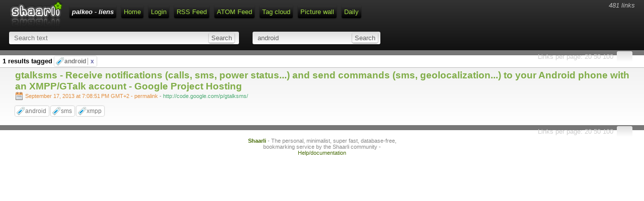

--- FILE ---
content_type: text/html; charset=UTF-8
request_url: https://links.palkeo.com/index.php/?searchtags=android
body_size: 8877
content:
<!DOCTYPE html>
<html>
<head>
    <title>Search: [android] - palkeo - liens</title>
<meta http-equiv="Content-Type" content="text/html; charset=utf-8" />
<meta name="format-detection" content="telephone=no" />
<meta name="viewport" content="width=device-width,initial-scale=1.0" />
<meta name="referrer" content="same-origin">
<link rel="alternate" type="application/rss+xml" href="https://links.palkeo.com/feed/rss?&searchtags=android" title="RSS Feed" />
<link rel="alternate" type="application/atom+xml" href="https://links.palkeo.com/feed/atom?&searchtags=android" title="ATOM Feed" />
<link href="/tpl/vintage/img/favicon.ico" rel="shortcut icon" type="image/x-icon" />
<link type="text/css" rel="stylesheet" href="/tpl/vintage/css/shaarli.min.css" />

  <link type="text/css" rel="stylesheet" href="/tpl/vintage/css/markdown.min.css?v=a9436d0d4acbdf2a4010a435eda78f1a1c0c31be40894319973ded6d6f33bbdc" />



<link rel="search" type="application/opensearchdescription+xml" href="/index.php/open-search"
      title="Shaarli search - palkeo - liens" />

  
  <meta property="og:title" content="gtalksms - Receive notifications (calls, sms, power status...) and send commands (sms, geolocalization...) to your Android phone with an XMPP/GTalk account - Google Project Hosting" />
  <meta property="og:type" content="article" />
  <meta property="og:url" content="https://links.palkeo.com/shaare/OZhLOQ" />
  
  <meta property="og:description" content="" />
  
  
    <meta property="article:published_time" content="2013-09-17T19:08:51+02:00" />
    
  
  
    <meta property="article:tag" content="android" />
  
    <meta property="article:tag" content="sms" />
  
    <meta property="article:tag" content="xmpp" />
  


</head>
<body>
<div id="pageheader">
    
<div id="logo" title="Share your links !" onclick="document.location='/';"></div>

<div id="linkcount" class="nomobile">
  
  481 links
  
</div>

<div id="menu">
  <ul>
      <li><span id="shaarli_title">
        <a href="/">palkeo - liens</a>
    </span>
    </li>


<li><a href="/" class="nomobile">Home</a></li>
    
    <li><a href="/index.php/login">Login</a></li>
    
    <li><a href="https://links.palkeo.com//feed/rss?&searchtags=android" class="nomobile">RSS Feed</a></li>
    
    <li><a href="https://links.palkeo.com//feed/atom?&searchtags=android" class="nomobile">ATOM Feed</a></li>
    
    <li><a href="/index.php/tags/cloud">Tag cloud</a></li>
    <li><a href="/index.php/picture-wallsearchtags=android">Picture wall</a></li>
    <li><a href="/index.php/daily">Daily</a></li>
    

  </ul>
</div>









<div class="clear"></div>




    <div id="headerform" class="search">
        <form method="GET" class="searchform" name="searchform">
            <input type="text" tabindex="1" id="searchform_value" name="searchterm" placeholder="Search text"
               
            >
            <input type="submit" value="Search" class="bigbutton">
        </form>
        <form method="GET" class="tagfilter" name="tagfilter">
            <input type="text" tabindex="2" name="searchtags" id="tagfilter_value" placeholder="Filter by tag"
                
                    value="android "
                
                autocomplete="off" data-multiple data-minChars="1"
                data-list="société, philo, hacking, vie, sécurité, travail, web, algo, internet, feedspot, job, ai, ia, design, ir, musique, système, cours, programmation, python, technologie, linux, nlp, surveillance, challenges, adminsys, bd, hardware, politique, serveur, sécu, université, vim, webdesign, fun, guerre, livres, strip, typographie, éducation, auto-hébergement, bonheur, communauté, css, datamining, freelance, fuzzer, libre, ml, publicité, re, religion, repository, ssh, veille, voyage, wifi, écologie, argent, c, censure, challenge, cuisine, django, drogue, développement, ebooks, emploi, ethereum, films, fuzzing, google, html, injection, jeux, jobs, maths, moteur, méditation, news, nouvelle, parapente, pentest, radio, rdn, recherche, sdr, sql, startup, virus, webcomic, windows, études, 3d, achat, agriculture, alimentation, amour, analyse, android, ansible, apocalypse, architecture, art, assembleur, audit, avion, bash, boot, bootstrap, boredom, bounty, c++, cadeaux, caffe, climatique, code, compression, conlang, cookies, cpu, croissance, crypto, dashboard, dessins, dictature, données, débat, ebook, ennui, entrepreunariat, exploit, expérience, ezine, facebook, firefox, framework, féminisme, gui, hdd, hébergement, icones, images, imprimante, informatique, ip, iptables, javascript, json, kernel, keygen, langage, lecture, llm, logiciel, loisir, management, marketing, mathématiques, metasploit, mitm, mix, médias, ndd, nom, os, p2p, partage, pcb, pe, phishing, php, phrack, physique, plantes, pseudo, pub, pédagogie, radioamateur, relaxation, ri, rootkit, rss, réchauffement, réseau, sandbox, scanner, science, shaarli, shell, shellcode, shodan, shopping, sms, solar, ssd, survie, taln, tcp, temps, test, tln, tuto, twitter, télé, téléchargement, ux, violence, vm, vol, vr, wallpapers, webradio, word2vec, wpa, wps, xmpp, xss, économie, électronique, "
            >
            <input type="submit" value="Search" class="bigbutton">
        </form>
        
    </div>
</div>

<div id="linklist">

    <div class="paging">

    
    <div class="paging_linksperpage">
        Links per page:
        <a href="/index.php/links-per-page?nb=20">20</a>
        <a href="/index.php/links-per-page?nb=50">50</a>
        <a href="/index.php/links-per-page?nb=100">100</a>
        <form method="GET" class="linksperpage" action="/index.php/links-per-page">
          <input type="text" name="nb" size="2">
        </form>
    </div>
    
    
    
</div>


    <div id="plugin_zone_start_linklist" class="plugin_zone">
        
    </div>

    
        <div id="searchcriteria">
            1 results
            
            
                
                tagged
                
                    <span class="linktag" title="Remove tag">
                        <a href="/index.php/remove-tag/android">android <span class="remove">x</span></a>
                    </span>
                
            
        </div>
    
    <ul>
        
        <li data-id="166">
            <a id="OZhLOQ"></a>
            
            <div class="linkcontainer">
                
                <span class="linktitle">
                    <a href="http://code.google.com/p/gtalksms/">gtalksms - Receive notifications (calls, sms, power status...) and send commands (sms, geolocalization...) to your Android phone with an XMPP/GTalk account - Google Project Hosting</a>
                </span>
                <br>
                
                
                    
                    <span class="linkdate" title="Permalink">
                        <a href="/index.php/shaare/OZhLOQ">
                            <span title="Permalink">
                                September 17, 2013 at 7:08:51 PM GMT+2
                                
                            </span>
                            - permalink
                        </a> -
                    </span>
                

                

                <a href="http://code.google.com/p/gtalksms/"><span class="linkurl" title="Short link">http://code.google.com/p/gtalksms/</span></a><br>
                
                    <div class="linktaglist">
                    <span class="linktag" title="Add tag"><a href="/index.php/add-tag/android">android</a></span> <span class="linktag" title="Add tag"><a href="/index.php/add-tag/sms">sms</a></span> <span class="linktag" title="Add tag"><a href="/index.php/add-tag/xmpp">xmpp</a></span> 
                    </div>
                


            </div>
        </li>
    
    </ul>

    <div id="plugin_zone_end_linklist" class="plugin_zone">
        
    </div>

    <div class="paging">

    
    <div class="paging_linksperpage">
        Links per page:
        <a href="/index.php/links-per-page?nb=20">20</a>
        <a href="/index.php/links-per-page?nb=50">50</a>
        <a href="/index.php/links-per-page?nb=100">100</a>
        <form method="GET" class="linksperpage" action="/index.php/links-per-page">
          <input type="text" name="nb" size="2">
        </form>
    </div>
    
    
    
</div>


</div>

    <div id="footer">
  <strong><a href="https://github.com/shaarli/Shaarli">Shaarli</a></strong>
  - The personal, minimalist, super fast, database-free, bookmarking service by the Shaarli community
  - <a href="doc/html/index.html" rel="nofollow">Help/documentation</a>
    
</div>










<input type="hidden" name="js_base_path" value="/index.php" />
<input type="hidden" name="token" value="220d067f7ec22609b905777b812fb017a1da61b6" id="token" />
<input type="hidden" name="tags_separator" value=" " id="tags_separator" />

<script src="/tpl/vintage/js/shaarli.min.js"></script>

<script src="/tpl/vintage/js/thumbnails.min.js"></script>


</body>
</html>
